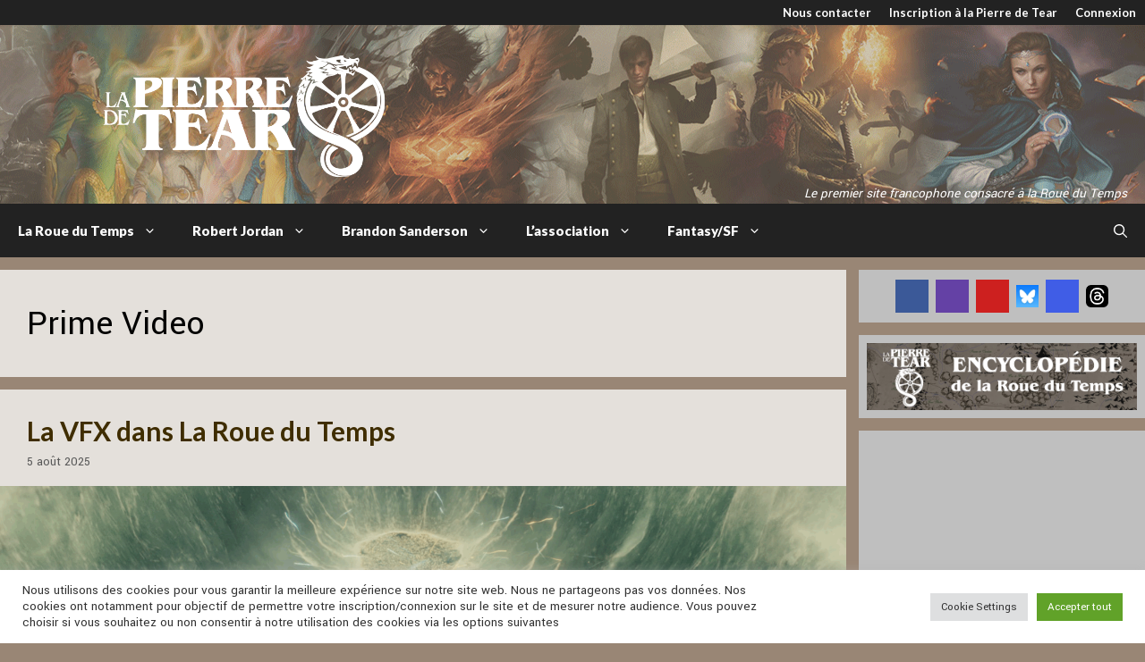

--- FILE ---
content_type: text/html; charset=UTF-8
request_url: https://webform.statslive.info/ow/eyJpdiI6ImV5VUtUVDA4S2RIa3djdzB2ZUtDcTFWbkxGTkVoWk90cGVSRGZcL3dmZXI0PSIsInZhbHVlIjoicEJLMkZTUjBnTVBuSnY2UlhJM2RjWjgwQTdcL2s0dnltZWFjYTRuVEloNTQ9IiwibWFjIjoiOTAwNTM1NWMxZjc4MGQ1ZmNlMjkxZTBhYjRkYzI2NzU1NGIwOWEwYzA0ODliYWJlOTY0MDBlNjA2ODBmMzA3NyJ9
body_size: 3780
content:
document.write('<form method="post" action="//newsletter.infomaniak.com/external/submit" class="inf-form" target="_blank"><input type="email" name="email" style="display:none" /><input type="hidden" name="key" value="[base64]"><input type="hidden" name="webform_id" value="11078"><style> .inf-main_b015f24e9c4eaa54104d9abcbc99b2d0{ background-color:#f5f5f5; padding:25px 20px; margin:25px auto; } .inf-main_b015f24e9c4eaa54104d9abcbc99b2d0 .inf-content { margin-top:13px;} .inf-main_b015f24e9c4eaa54104d9abcbc99b2d0 h4, .inf-main_b015f24e9c4eaa54104d9abcbc99b2d0 span, .inf-main_b015f24e9c4eaa54104d9abcbc99b2d0 label, .inf-main_b015f24e9c4eaa54104d9abcbc99b2d0 input, .inf-main_b015f24e9c4eaa54104d9abcbc99b2d0 .inf-submit, .inf-main_b015f24e9c4eaa54104d9abcbc99b2d0 .inf-success p a { color:#555555; font-size:14px; } .inf-main_b015f24e9c4eaa54104d9abcbc99b2d0 h4{ font-size:18px; margin:0px 0px 13px 0px; } .inf-main_b015f24e9c4eaa54104d9abcbc99b2d0 h4, .inf-main_b015f24e9c4eaa54104d9abcbc99b2d0 label{ font-weight:bold; } .inf-main_b015f24e9c4eaa54104d9abcbc99b2d0 .inf-input { margin-bottom:7px; } .inf-main_b015f24e9c4eaa54104d9abcbc99b2d0 label { display:block;} .inf-main_b015f24e9c4eaa54104d9abcbc99b2d0 input{ height:35px; color:#999999; border: 1px solid #E9E9E9; border:none; padding-left:7px; } .inf-main_b015f24e9c4eaa54104d9abcbc99b2d0 .inf-input.inf-error label, .inf-main_b015f24e9c4eaa54104d9abcbc99b2d0 .inf-input.inf-error span.inf-message{ color: #cc0033; } .inf-main_b015f24e9c4eaa54104d9abcbc99b2d0 .inf-input.inf-error input{ border: 1px solid #cc0033; } .inf-main_b015f24e9c4eaa54104d9abcbc99b2d0 .inf-input input { width:100%;} .inf-main_b015f24e9c4eaa54104d9abcbc99b2d0 .inf-input.inf-error span.inf-message { display: block; } .inf-main_b015f24e9c4eaa54104d9abcbc99b2d0 .inf-submit { text-align:right;} .inf-main_b015f24e9c4eaa54104d9abcbc99b2d0 .inf-submit input{ background-color:#777777; color:#ffffff; border:none; font-weight: normal; height:auto; padding:7px; } .inf-main_b015f24e9c4eaa54104d9abcbc99b2d0 .inf-submit input.disabled{ opacity: 0.4; } .inf-btn { color: rgb(85, 85, 85); border: medium none; font-weight: normal; height: auto; padding: 7px; display: inline-block; background-color: white; box-shadow: 0px 1px 1px rgba(0, 0, 0, 0.24); border-radius: 2px; line-height: 1em; } .inf-rgpd { margin:25px 0px 15px 0px; color:#555555; } </style> <div class="inf-main_b015f24e9c4eaa54104d9abcbc99b2d0"> <h4>Lettre d\'information</h4> <span>Pour vous tenir au courant de l\'actualité Roue du Temps en français !</span> <div class="inf-success" style="display:none"> <h4>Votre inscription a été enregistrée avec succès !</h4> <p> <a href="#" class="inf-btn">&laquo;</a> </p> </div> <div class="inf-content"> <div class="inf-input inf-input-text"> <input type="text" name="inf[1]" data-inf-meta = "1" data-inf-error = "Merci de renseigner une adresse email" required="required" placeholder="Email" > </div> <div class="inf-rgpd">Votre adresse de messagerie est uniquement utilisée pour vous envoyer notre lettre d\'information ainsi que des informations concernant nos activités. Vous pouvez à tout moment utiliser le lien de désabonnement intégré dans chacun de nos mails.</div> <div class="inf-submit"> <input type="submit" name="" value="Valider"> </div> </div> </div> </form>');var script_tag = document.createElement('script');script_tag.setAttribute("type","text/javascript");script_tag.setAttribute("src", "//newsletter.infomaniak.com/webforms/index.js?v=1634769064");document.getElementsByTagName("head")[0].appendChild(script_tag);